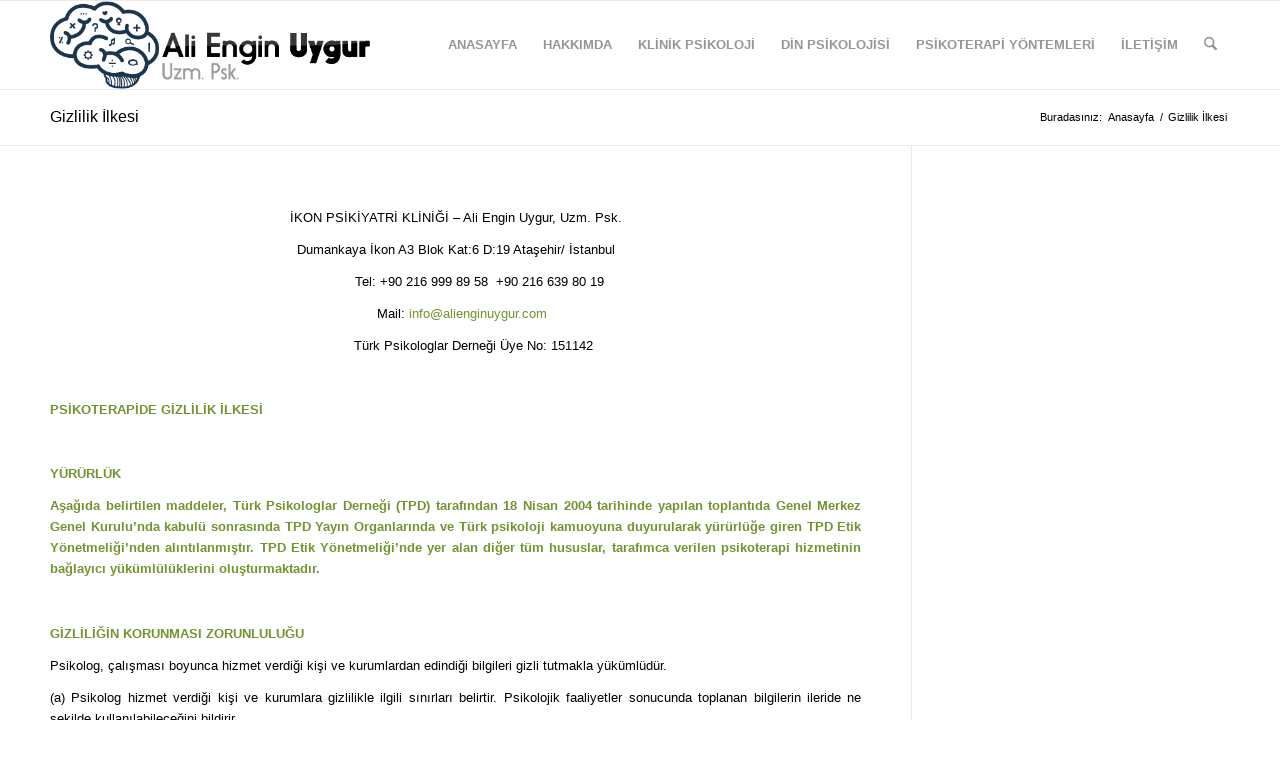

--- FILE ---
content_type: text/html; charset=UTF-8
request_url: https://www.alienginuygur.com/gizlilik-ilkesi/
body_size: 14560
content:
<!DOCTYPE html>
<html lang="tr" class="html_stretched responsive av-preloader-disabled  html_header_top html_logo_left html_main_nav_header html_menu_right html_slim html_header_sticky html_header_shrinking html_mobile_menu_phone html_header_searchicon html_content_align_center html_header_unstick_top_disabled html_header_stretch_disabled html_av-overlay-side html_av-overlay-side-classic html_av-submenu-noclone html_entry_id_1783 av-cookies-no-cookie-consent av-no-preview av-default-lightbox html_text_menu_active av-mobile-menu-switch-default">
<head>
<meta charset="UTF-8" />
<meta name="robots" content="index, follow" />


<!-- mobile setting -->
<meta name="viewport" content="width=device-width, initial-scale=1">

<!-- Scripts/CSS and wp_head hook -->
<title>Gizlilik İlkesi &#8211; Dr. Ali Engin Uygur</title>
<meta name='robots' content='max-image-preview:large' />
	<style>img:is([sizes="auto" i], [sizes^="auto," i]) { contain-intrinsic-size: 3000px 1500px }</style>
	<link rel="alternate" type="application/rss+xml" title="Dr. Ali Engin Uygur &raquo; akışı" href="https://www.alienginuygur.com/feed/" />
<link rel="alternate" type="application/rss+xml" title="Dr. Ali Engin Uygur &raquo; yorum akışı" href="https://www.alienginuygur.com/comments/feed/" />
<script type="text/javascript">
/* <![CDATA[ */
window._wpemojiSettings = {"baseUrl":"https:\/\/s.w.org\/images\/core\/emoji\/16.0.1\/72x72\/","ext":".png","svgUrl":"https:\/\/s.w.org\/images\/core\/emoji\/16.0.1\/svg\/","svgExt":".svg","source":{"concatemoji":"https:\/\/www.alienginuygur.com\/wp-includes\/js\/wp-emoji-release.min.js?ver=6.8.3"}};
/*! This file is auto-generated */
!function(s,n){var o,i,e;function c(e){try{var t={supportTests:e,timestamp:(new Date).valueOf()};sessionStorage.setItem(o,JSON.stringify(t))}catch(e){}}function p(e,t,n){e.clearRect(0,0,e.canvas.width,e.canvas.height),e.fillText(t,0,0);var t=new Uint32Array(e.getImageData(0,0,e.canvas.width,e.canvas.height).data),a=(e.clearRect(0,0,e.canvas.width,e.canvas.height),e.fillText(n,0,0),new Uint32Array(e.getImageData(0,0,e.canvas.width,e.canvas.height).data));return t.every(function(e,t){return e===a[t]})}function u(e,t){e.clearRect(0,0,e.canvas.width,e.canvas.height),e.fillText(t,0,0);for(var n=e.getImageData(16,16,1,1),a=0;a<n.data.length;a++)if(0!==n.data[a])return!1;return!0}function f(e,t,n,a){switch(t){case"flag":return n(e,"\ud83c\udff3\ufe0f\u200d\u26a7\ufe0f","\ud83c\udff3\ufe0f\u200b\u26a7\ufe0f")?!1:!n(e,"\ud83c\udde8\ud83c\uddf6","\ud83c\udde8\u200b\ud83c\uddf6")&&!n(e,"\ud83c\udff4\udb40\udc67\udb40\udc62\udb40\udc65\udb40\udc6e\udb40\udc67\udb40\udc7f","\ud83c\udff4\u200b\udb40\udc67\u200b\udb40\udc62\u200b\udb40\udc65\u200b\udb40\udc6e\u200b\udb40\udc67\u200b\udb40\udc7f");case"emoji":return!a(e,"\ud83e\udedf")}return!1}function g(e,t,n,a){var r="undefined"!=typeof WorkerGlobalScope&&self instanceof WorkerGlobalScope?new OffscreenCanvas(300,150):s.createElement("canvas"),o=r.getContext("2d",{willReadFrequently:!0}),i=(o.textBaseline="top",o.font="600 32px Arial",{});return e.forEach(function(e){i[e]=t(o,e,n,a)}),i}function t(e){var t=s.createElement("script");t.src=e,t.defer=!0,s.head.appendChild(t)}"undefined"!=typeof Promise&&(o="wpEmojiSettingsSupports",i=["flag","emoji"],n.supports={everything:!0,everythingExceptFlag:!0},e=new Promise(function(e){s.addEventListener("DOMContentLoaded",e,{once:!0})}),new Promise(function(t){var n=function(){try{var e=JSON.parse(sessionStorage.getItem(o));if("object"==typeof e&&"number"==typeof e.timestamp&&(new Date).valueOf()<e.timestamp+604800&&"object"==typeof e.supportTests)return e.supportTests}catch(e){}return null}();if(!n){if("undefined"!=typeof Worker&&"undefined"!=typeof OffscreenCanvas&&"undefined"!=typeof URL&&URL.createObjectURL&&"undefined"!=typeof Blob)try{var e="postMessage("+g.toString()+"("+[JSON.stringify(i),f.toString(),p.toString(),u.toString()].join(",")+"));",a=new Blob([e],{type:"text/javascript"}),r=new Worker(URL.createObjectURL(a),{name:"wpTestEmojiSupports"});return void(r.onmessage=function(e){c(n=e.data),r.terminate(),t(n)})}catch(e){}c(n=g(i,f,p,u))}t(n)}).then(function(e){for(var t in e)n.supports[t]=e[t],n.supports.everything=n.supports.everything&&n.supports[t],"flag"!==t&&(n.supports.everythingExceptFlag=n.supports.everythingExceptFlag&&n.supports[t]);n.supports.everythingExceptFlag=n.supports.everythingExceptFlag&&!n.supports.flag,n.DOMReady=!1,n.readyCallback=function(){n.DOMReady=!0}}).then(function(){return e}).then(function(){var e;n.supports.everything||(n.readyCallback(),(e=n.source||{}).concatemoji?t(e.concatemoji):e.wpemoji&&e.twemoji&&(t(e.twemoji),t(e.wpemoji)))}))}((window,document),window._wpemojiSettings);
/* ]]> */
</script>
<link rel='stylesheet' id='avia-grid-css' href='https://www.alienginuygur.com/wp-content/themes/enfold/css/grid.min.css?ver=7.1.2' type='text/css' media='all' />
<link rel='stylesheet' id='avia-base-css' href='https://www.alienginuygur.com/wp-content/themes/enfold/css/base.min.css?ver=7.1.2' type='text/css' media='all' />
<link rel='stylesheet' id='avia-layout-css' href='https://www.alienginuygur.com/wp-content/themes/enfold/css/layout.min.css?ver=7.1.2' type='text/css' media='all' />
<link rel='stylesheet' id='avia-module-blog-css' href='https://www.alienginuygur.com/wp-content/themes/enfold/config-templatebuilder/avia-shortcodes/blog/blog.min.css?ver=7.1.2' type='text/css' media='all' />
<link rel='stylesheet' id='avia-module-postslider-css' href='https://www.alienginuygur.com/wp-content/themes/enfold/config-templatebuilder/avia-shortcodes/postslider/postslider.min.css?ver=7.1.2' type='text/css' media='all' />
<link rel='stylesheet' id='avia-module-button-css' href='https://www.alienginuygur.com/wp-content/themes/enfold/config-templatebuilder/avia-shortcodes/buttons/buttons.min.css?ver=7.1.2' type='text/css' media='all' />
<link rel='stylesheet' id='avia-module-comments-css' href='https://www.alienginuygur.com/wp-content/themes/enfold/config-templatebuilder/avia-shortcodes/comments/comments.min.css?ver=7.1.2' type='text/css' media='all' />
<link rel='stylesheet' id='avia-module-slideshow-css' href='https://www.alienginuygur.com/wp-content/themes/enfold/config-templatebuilder/avia-shortcodes/slideshow/slideshow.min.css?ver=7.1.2' type='text/css' media='all' />
<link rel='stylesheet' id='avia-module-gallery-css' href='https://www.alienginuygur.com/wp-content/themes/enfold/config-templatebuilder/avia-shortcodes/gallery/gallery.min.css?ver=7.1.2' type='text/css' media='all' />
<link rel='stylesheet' id='avia-module-gridrow-css' href='https://www.alienginuygur.com/wp-content/themes/enfold/config-templatebuilder/avia-shortcodes/grid_row/grid_row.min.css?ver=7.1.2' type='text/css' media='all' />
<link rel='stylesheet' id='avia-module-social-css' href='https://www.alienginuygur.com/wp-content/themes/enfold/config-templatebuilder/avia-shortcodes/social_share/social_share.min.css?ver=7.1.2' type='text/css' media='all' />
<link rel='stylesheet' id='avia-module-tabs-css' href='https://www.alienginuygur.com/wp-content/themes/enfold/config-templatebuilder/avia-shortcodes/tabs/tabs.min.css?ver=7.1.2' type='text/css' media='all' />
<link rel='stylesheet' id='avia-module-video-css' href='https://www.alienginuygur.com/wp-content/themes/enfold/config-templatebuilder/avia-shortcodes/video/video.min.css?ver=7.1.2' type='text/css' media='all' />
<style id='wp-emoji-styles-inline-css' type='text/css'>

	img.wp-smiley, img.emoji {
		display: inline !important;
		border: none !important;
		box-shadow: none !important;
		height: 1em !important;
		width: 1em !important;
		margin: 0 0.07em !important;
		vertical-align: -0.1em !important;
		background: none !important;
		padding: 0 !important;
	}
</style>
<link rel='stylesheet' id='wp-block-library-css' href='https://www.alienginuygur.com/wp-includes/css/dist/block-library/style.min.css?ver=6.8.3' type='text/css' media='all' />
<style id='global-styles-inline-css' type='text/css'>
:root{--wp--preset--aspect-ratio--square: 1;--wp--preset--aspect-ratio--4-3: 4/3;--wp--preset--aspect-ratio--3-4: 3/4;--wp--preset--aspect-ratio--3-2: 3/2;--wp--preset--aspect-ratio--2-3: 2/3;--wp--preset--aspect-ratio--16-9: 16/9;--wp--preset--aspect-ratio--9-16: 9/16;--wp--preset--color--black: #000000;--wp--preset--color--cyan-bluish-gray: #abb8c3;--wp--preset--color--white: #ffffff;--wp--preset--color--pale-pink: #f78da7;--wp--preset--color--vivid-red: #cf2e2e;--wp--preset--color--luminous-vivid-orange: #ff6900;--wp--preset--color--luminous-vivid-amber: #fcb900;--wp--preset--color--light-green-cyan: #7bdcb5;--wp--preset--color--vivid-green-cyan: #00d084;--wp--preset--color--pale-cyan-blue: #8ed1fc;--wp--preset--color--vivid-cyan-blue: #0693e3;--wp--preset--color--vivid-purple: #9b51e0;--wp--preset--color--metallic-red: #b02b2c;--wp--preset--color--maximum-yellow-red: #edae44;--wp--preset--color--yellow-sun: #eeee22;--wp--preset--color--palm-leaf: #83a846;--wp--preset--color--aero: #7bb0e7;--wp--preset--color--old-lavender: #745f7e;--wp--preset--color--steel-teal: #5f8789;--wp--preset--color--raspberry-pink: #d65799;--wp--preset--color--medium-turquoise: #4ecac2;--wp--preset--gradient--vivid-cyan-blue-to-vivid-purple: linear-gradient(135deg,rgba(6,147,227,1) 0%,rgb(155,81,224) 100%);--wp--preset--gradient--light-green-cyan-to-vivid-green-cyan: linear-gradient(135deg,rgb(122,220,180) 0%,rgb(0,208,130) 100%);--wp--preset--gradient--luminous-vivid-amber-to-luminous-vivid-orange: linear-gradient(135deg,rgba(252,185,0,1) 0%,rgba(255,105,0,1) 100%);--wp--preset--gradient--luminous-vivid-orange-to-vivid-red: linear-gradient(135deg,rgba(255,105,0,1) 0%,rgb(207,46,46) 100%);--wp--preset--gradient--very-light-gray-to-cyan-bluish-gray: linear-gradient(135deg,rgb(238,238,238) 0%,rgb(169,184,195) 100%);--wp--preset--gradient--cool-to-warm-spectrum: linear-gradient(135deg,rgb(74,234,220) 0%,rgb(151,120,209) 20%,rgb(207,42,186) 40%,rgb(238,44,130) 60%,rgb(251,105,98) 80%,rgb(254,248,76) 100%);--wp--preset--gradient--blush-light-purple: linear-gradient(135deg,rgb(255,206,236) 0%,rgb(152,150,240) 100%);--wp--preset--gradient--blush-bordeaux: linear-gradient(135deg,rgb(254,205,165) 0%,rgb(254,45,45) 50%,rgb(107,0,62) 100%);--wp--preset--gradient--luminous-dusk: linear-gradient(135deg,rgb(255,203,112) 0%,rgb(199,81,192) 50%,rgb(65,88,208) 100%);--wp--preset--gradient--pale-ocean: linear-gradient(135deg,rgb(255,245,203) 0%,rgb(182,227,212) 50%,rgb(51,167,181) 100%);--wp--preset--gradient--electric-grass: linear-gradient(135deg,rgb(202,248,128) 0%,rgb(113,206,126) 100%);--wp--preset--gradient--midnight: linear-gradient(135deg,rgb(2,3,129) 0%,rgb(40,116,252) 100%);--wp--preset--font-size--small: 1rem;--wp--preset--font-size--medium: 1.125rem;--wp--preset--font-size--large: 1.75rem;--wp--preset--font-size--x-large: clamp(1.75rem, 3vw, 2.25rem);--wp--preset--spacing--20: 0.44rem;--wp--preset--spacing--30: 0.67rem;--wp--preset--spacing--40: 1rem;--wp--preset--spacing--50: 1.5rem;--wp--preset--spacing--60: 2.25rem;--wp--preset--spacing--70: 3.38rem;--wp--preset--spacing--80: 5.06rem;--wp--preset--shadow--natural: 6px 6px 9px rgba(0, 0, 0, 0.2);--wp--preset--shadow--deep: 12px 12px 50px rgba(0, 0, 0, 0.4);--wp--preset--shadow--sharp: 6px 6px 0px rgba(0, 0, 0, 0.2);--wp--preset--shadow--outlined: 6px 6px 0px -3px rgba(255, 255, 255, 1), 6px 6px rgba(0, 0, 0, 1);--wp--preset--shadow--crisp: 6px 6px 0px rgba(0, 0, 0, 1);}:root { --wp--style--global--content-size: 800px;--wp--style--global--wide-size: 1130px; }:where(body) { margin: 0; }.wp-site-blocks > .alignleft { float: left; margin-right: 2em; }.wp-site-blocks > .alignright { float: right; margin-left: 2em; }.wp-site-blocks > .aligncenter { justify-content: center; margin-left: auto; margin-right: auto; }:where(.is-layout-flex){gap: 0.5em;}:where(.is-layout-grid){gap: 0.5em;}.is-layout-flow > .alignleft{float: left;margin-inline-start: 0;margin-inline-end: 2em;}.is-layout-flow > .alignright{float: right;margin-inline-start: 2em;margin-inline-end: 0;}.is-layout-flow > .aligncenter{margin-left: auto !important;margin-right: auto !important;}.is-layout-constrained > .alignleft{float: left;margin-inline-start: 0;margin-inline-end: 2em;}.is-layout-constrained > .alignright{float: right;margin-inline-start: 2em;margin-inline-end: 0;}.is-layout-constrained > .aligncenter{margin-left: auto !important;margin-right: auto !important;}.is-layout-constrained > :where(:not(.alignleft):not(.alignright):not(.alignfull)){max-width: var(--wp--style--global--content-size);margin-left: auto !important;margin-right: auto !important;}.is-layout-constrained > .alignwide{max-width: var(--wp--style--global--wide-size);}body .is-layout-flex{display: flex;}.is-layout-flex{flex-wrap: wrap;align-items: center;}.is-layout-flex > :is(*, div){margin: 0;}body .is-layout-grid{display: grid;}.is-layout-grid > :is(*, div){margin: 0;}body{padding-top: 0px;padding-right: 0px;padding-bottom: 0px;padding-left: 0px;}a:where(:not(.wp-element-button)){text-decoration: underline;}:root :where(.wp-element-button, .wp-block-button__link){background-color: #32373c;border-width: 0;color: #fff;font-family: inherit;font-size: inherit;line-height: inherit;padding: calc(0.667em + 2px) calc(1.333em + 2px);text-decoration: none;}.has-black-color{color: var(--wp--preset--color--black) !important;}.has-cyan-bluish-gray-color{color: var(--wp--preset--color--cyan-bluish-gray) !important;}.has-white-color{color: var(--wp--preset--color--white) !important;}.has-pale-pink-color{color: var(--wp--preset--color--pale-pink) !important;}.has-vivid-red-color{color: var(--wp--preset--color--vivid-red) !important;}.has-luminous-vivid-orange-color{color: var(--wp--preset--color--luminous-vivid-orange) !important;}.has-luminous-vivid-amber-color{color: var(--wp--preset--color--luminous-vivid-amber) !important;}.has-light-green-cyan-color{color: var(--wp--preset--color--light-green-cyan) !important;}.has-vivid-green-cyan-color{color: var(--wp--preset--color--vivid-green-cyan) !important;}.has-pale-cyan-blue-color{color: var(--wp--preset--color--pale-cyan-blue) !important;}.has-vivid-cyan-blue-color{color: var(--wp--preset--color--vivid-cyan-blue) !important;}.has-vivid-purple-color{color: var(--wp--preset--color--vivid-purple) !important;}.has-metallic-red-color{color: var(--wp--preset--color--metallic-red) !important;}.has-maximum-yellow-red-color{color: var(--wp--preset--color--maximum-yellow-red) !important;}.has-yellow-sun-color{color: var(--wp--preset--color--yellow-sun) !important;}.has-palm-leaf-color{color: var(--wp--preset--color--palm-leaf) !important;}.has-aero-color{color: var(--wp--preset--color--aero) !important;}.has-old-lavender-color{color: var(--wp--preset--color--old-lavender) !important;}.has-steel-teal-color{color: var(--wp--preset--color--steel-teal) !important;}.has-raspberry-pink-color{color: var(--wp--preset--color--raspberry-pink) !important;}.has-medium-turquoise-color{color: var(--wp--preset--color--medium-turquoise) !important;}.has-black-background-color{background-color: var(--wp--preset--color--black) !important;}.has-cyan-bluish-gray-background-color{background-color: var(--wp--preset--color--cyan-bluish-gray) !important;}.has-white-background-color{background-color: var(--wp--preset--color--white) !important;}.has-pale-pink-background-color{background-color: var(--wp--preset--color--pale-pink) !important;}.has-vivid-red-background-color{background-color: var(--wp--preset--color--vivid-red) !important;}.has-luminous-vivid-orange-background-color{background-color: var(--wp--preset--color--luminous-vivid-orange) !important;}.has-luminous-vivid-amber-background-color{background-color: var(--wp--preset--color--luminous-vivid-amber) !important;}.has-light-green-cyan-background-color{background-color: var(--wp--preset--color--light-green-cyan) !important;}.has-vivid-green-cyan-background-color{background-color: var(--wp--preset--color--vivid-green-cyan) !important;}.has-pale-cyan-blue-background-color{background-color: var(--wp--preset--color--pale-cyan-blue) !important;}.has-vivid-cyan-blue-background-color{background-color: var(--wp--preset--color--vivid-cyan-blue) !important;}.has-vivid-purple-background-color{background-color: var(--wp--preset--color--vivid-purple) !important;}.has-metallic-red-background-color{background-color: var(--wp--preset--color--metallic-red) !important;}.has-maximum-yellow-red-background-color{background-color: var(--wp--preset--color--maximum-yellow-red) !important;}.has-yellow-sun-background-color{background-color: var(--wp--preset--color--yellow-sun) !important;}.has-palm-leaf-background-color{background-color: var(--wp--preset--color--palm-leaf) !important;}.has-aero-background-color{background-color: var(--wp--preset--color--aero) !important;}.has-old-lavender-background-color{background-color: var(--wp--preset--color--old-lavender) !important;}.has-steel-teal-background-color{background-color: var(--wp--preset--color--steel-teal) !important;}.has-raspberry-pink-background-color{background-color: var(--wp--preset--color--raspberry-pink) !important;}.has-medium-turquoise-background-color{background-color: var(--wp--preset--color--medium-turquoise) !important;}.has-black-border-color{border-color: var(--wp--preset--color--black) !important;}.has-cyan-bluish-gray-border-color{border-color: var(--wp--preset--color--cyan-bluish-gray) !important;}.has-white-border-color{border-color: var(--wp--preset--color--white) !important;}.has-pale-pink-border-color{border-color: var(--wp--preset--color--pale-pink) !important;}.has-vivid-red-border-color{border-color: var(--wp--preset--color--vivid-red) !important;}.has-luminous-vivid-orange-border-color{border-color: var(--wp--preset--color--luminous-vivid-orange) !important;}.has-luminous-vivid-amber-border-color{border-color: var(--wp--preset--color--luminous-vivid-amber) !important;}.has-light-green-cyan-border-color{border-color: var(--wp--preset--color--light-green-cyan) !important;}.has-vivid-green-cyan-border-color{border-color: var(--wp--preset--color--vivid-green-cyan) !important;}.has-pale-cyan-blue-border-color{border-color: var(--wp--preset--color--pale-cyan-blue) !important;}.has-vivid-cyan-blue-border-color{border-color: var(--wp--preset--color--vivid-cyan-blue) !important;}.has-vivid-purple-border-color{border-color: var(--wp--preset--color--vivid-purple) !important;}.has-metallic-red-border-color{border-color: var(--wp--preset--color--metallic-red) !important;}.has-maximum-yellow-red-border-color{border-color: var(--wp--preset--color--maximum-yellow-red) !important;}.has-yellow-sun-border-color{border-color: var(--wp--preset--color--yellow-sun) !important;}.has-palm-leaf-border-color{border-color: var(--wp--preset--color--palm-leaf) !important;}.has-aero-border-color{border-color: var(--wp--preset--color--aero) !important;}.has-old-lavender-border-color{border-color: var(--wp--preset--color--old-lavender) !important;}.has-steel-teal-border-color{border-color: var(--wp--preset--color--steel-teal) !important;}.has-raspberry-pink-border-color{border-color: var(--wp--preset--color--raspberry-pink) !important;}.has-medium-turquoise-border-color{border-color: var(--wp--preset--color--medium-turquoise) !important;}.has-vivid-cyan-blue-to-vivid-purple-gradient-background{background: var(--wp--preset--gradient--vivid-cyan-blue-to-vivid-purple) !important;}.has-light-green-cyan-to-vivid-green-cyan-gradient-background{background: var(--wp--preset--gradient--light-green-cyan-to-vivid-green-cyan) !important;}.has-luminous-vivid-amber-to-luminous-vivid-orange-gradient-background{background: var(--wp--preset--gradient--luminous-vivid-amber-to-luminous-vivid-orange) !important;}.has-luminous-vivid-orange-to-vivid-red-gradient-background{background: var(--wp--preset--gradient--luminous-vivid-orange-to-vivid-red) !important;}.has-very-light-gray-to-cyan-bluish-gray-gradient-background{background: var(--wp--preset--gradient--very-light-gray-to-cyan-bluish-gray) !important;}.has-cool-to-warm-spectrum-gradient-background{background: var(--wp--preset--gradient--cool-to-warm-spectrum) !important;}.has-blush-light-purple-gradient-background{background: var(--wp--preset--gradient--blush-light-purple) !important;}.has-blush-bordeaux-gradient-background{background: var(--wp--preset--gradient--blush-bordeaux) !important;}.has-luminous-dusk-gradient-background{background: var(--wp--preset--gradient--luminous-dusk) !important;}.has-pale-ocean-gradient-background{background: var(--wp--preset--gradient--pale-ocean) !important;}.has-electric-grass-gradient-background{background: var(--wp--preset--gradient--electric-grass) !important;}.has-midnight-gradient-background{background: var(--wp--preset--gradient--midnight) !important;}.has-small-font-size{font-size: var(--wp--preset--font-size--small) !important;}.has-medium-font-size{font-size: var(--wp--preset--font-size--medium) !important;}.has-large-font-size{font-size: var(--wp--preset--font-size--large) !important;}.has-x-large-font-size{font-size: var(--wp--preset--font-size--x-large) !important;}
:where(.wp-block-post-template.is-layout-flex){gap: 1.25em;}:where(.wp-block-post-template.is-layout-grid){gap: 1.25em;}
:where(.wp-block-columns.is-layout-flex){gap: 2em;}:where(.wp-block-columns.is-layout-grid){gap: 2em;}
:root :where(.wp-block-pullquote){font-size: 1.5em;line-height: 1.6;}
</style>
<link rel='stylesheet' id='avia-scs-css' href='https://www.alienginuygur.com/wp-content/themes/enfold/css/shortcodes.min.css?ver=7.1.2' type='text/css' media='all' />
<link rel='stylesheet' id='avia-fold-unfold-css' href='https://www.alienginuygur.com/wp-content/themes/enfold/css/avia-snippet-fold-unfold.min.css?ver=7.1.2' type='text/css' media='all' />
<link rel='stylesheet' id='avia-popup-css-css' href='https://www.alienginuygur.com/wp-content/themes/enfold/js/aviapopup/magnific-popup.min.css?ver=7.1.2' type='text/css' media='screen' />
<link rel='stylesheet' id='avia-lightbox-css' href='https://www.alienginuygur.com/wp-content/themes/enfold/css/avia-snippet-lightbox.min.css?ver=7.1.2' type='text/css' media='screen' />
<link rel='stylesheet' id='avia-dynamic-css' href='https://www.alienginuygur.com/wp-content/uploads/dynamic_avia/enfold.css?ver=68dc45b8c9d72' type='text/css' media='all' />
<link rel='stylesheet' id='avia-custom-css' href='https://www.alienginuygur.com/wp-content/themes/enfold/css/custom.css?ver=7.1.2' type='text/css' media='all' />
<script type="text/javascript" src="https://www.alienginuygur.com/wp-includes/js/jquery/jquery.min.js?ver=3.7.1" id="jquery-core-js"></script>
<script type="text/javascript" src="https://www.alienginuygur.com/wp-includes/js/jquery/jquery-migrate.min.js?ver=3.4.1" id="jquery-migrate-js"></script>
<script type="text/javascript" src="https://www.alienginuygur.com/wp-content/themes/enfold/js/avia-js.min.js?ver=7.1.2" id="avia-js-js"></script>
<script type="text/javascript" src="https://www.alienginuygur.com/wp-content/themes/enfold/js/avia-compat.min.js?ver=7.1.2" id="avia-compat-js"></script>
<link rel="https://api.w.org/" href="https://www.alienginuygur.com/wp-json/" /><link rel="alternate" title="JSON" type="application/json" href="https://www.alienginuygur.com/wp-json/wp/v2/pages/1783" /><link rel="EditURI" type="application/rsd+xml" title="RSD" href="https://www.alienginuygur.com/xmlrpc.php?rsd" />
<meta name="generator" content="WordPress 6.8.3" />
<link rel="canonical" href="https://www.alienginuygur.com/gizlilik-ilkesi/" />
<link rel='shortlink' href='https://www.alienginuygur.com/?p=1783' />
<link rel="alternate" title="oEmbed (JSON)" type="application/json+oembed" href="https://www.alienginuygur.com/wp-json/oembed/1.0/embed?url=https%3A%2F%2Fwww.alienginuygur.com%2Fgizlilik-ilkesi%2F" />
<link rel="alternate" title="oEmbed (XML)" type="text/xml+oembed" href="https://www.alienginuygur.com/wp-json/oembed/1.0/embed?url=https%3A%2F%2Fwww.alienginuygur.com%2Fgizlilik-ilkesi%2F&#038;format=xml" />


<!--[if lt IE 9]><script src="https://www.alienginuygur.com/wp-content/themes/enfold/js/html5shiv.js"></script><![endif]--><link rel="profile" href="https://gmpg.org/xfn/11" />
<link rel="alternate" type="application/rss+xml" title="Dr. Ali Engin Uygur RSS2 Feed" href="https://www.alienginuygur.com/feed/" />
<link rel="pingback" href="https://www.alienginuygur.com/xmlrpc.php" />
<link rel="icon" href="https://www.alienginuygur.com/wp-content/uploads/2016/08/cropped-Ali-Engin-Uygur-ikon-t2-32x32.jpg" sizes="32x32" />
<link rel="icon" href="https://www.alienginuygur.com/wp-content/uploads/2016/08/cropped-Ali-Engin-Uygur-ikon-t2-192x192.jpg" sizes="192x192" />
<link rel="apple-touch-icon" href="https://www.alienginuygur.com/wp-content/uploads/2016/08/cropped-Ali-Engin-Uygur-ikon-t2-180x180.jpg" />
<meta name="msapplication-TileImage" content="https://www.alienginuygur.com/wp-content/uploads/2016/08/cropped-Ali-Engin-Uygur-ikon-t2-270x270.jpg" />
<style type="text/css">
		@font-face {font-family: 'entypo-fontello-enfold'; font-weight: normal; font-style: normal; font-display: auto;
		src: url('https://www.alienginuygur.com/wp-content/themes/enfold/config-templatebuilder/avia-template-builder/assets/fonts/entypo-fontello-enfold/entypo-fontello-enfold.woff2') format('woff2'),
		url('https://www.alienginuygur.com/wp-content/themes/enfold/config-templatebuilder/avia-template-builder/assets/fonts/entypo-fontello-enfold/entypo-fontello-enfold.woff') format('woff'),
		url('https://www.alienginuygur.com/wp-content/themes/enfold/config-templatebuilder/avia-template-builder/assets/fonts/entypo-fontello-enfold/entypo-fontello-enfold.ttf') format('truetype'),
		url('https://www.alienginuygur.com/wp-content/themes/enfold/config-templatebuilder/avia-template-builder/assets/fonts/entypo-fontello-enfold/entypo-fontello-enfold.svg#entypo-fontello-enfold') format('svg'),
		url('https://www.alienginuygur.com/wp-content/themes/enfold/config-templatebuilder/avia-template-builder/assets/fonts/entypo-fontello-enfold/entypo-fontello-enfold.eot'),
		url('https://www.alienginuygur.com/wp-content/themes/enfold/config-templatebuilder/avia-template-builder/assets/fonts/entypo-fontello-enfold/entypo-fontello-enfold.eot?#iefix') format('embedded-opentype');
		}

		#top .avia-font-entypo-fontello-enfold, body .avia-font-entypo-fontello-enfold, html body [data-av_iconfont='entypo-fontello-enfold']:before{ font-family: 'entypo-fontello-enfold'; }
		
		@font-face {font-family: 'entypo-fontello'; font-weight: normal; font-style: normal; font-display: auto;
		src: url('https://www.alienginuygur.com/wp-content/themes/enfold/config-templatebuilder/avia-template-builder/assets/fonts/entypo-fontello/entypo-fontello.woff2') format('woff2'),
		url('https://www.alienginuygur.com/wp-content/themes/enfold/config-templatebuilder/avia-template-builder/assets/fonts/entypo-fontello/entypo-fontello.woff') format('woff'),
		url('https://www.alienginuygur.com/wp-content/themes/enfold/config-templatebuilder/avia-template-builder/assets/fonts/entypo-fontello/entypo-fontello.ttf') format('truetype'),
		url('https://www.alienginuygur.com/wp-content/themes/enfold/config-templatebuilder/avia-template-builder/assets/fonts/entypo-fontello/entypo-fontello.svg#entypo-fontello') format('svg'),
		url('https://www.alienginuygur.com/wp-content/themes/enfold/config-templatebuilder/avia-template-builder/assets/fonts/entypo-fontello/entypo-fontello.eot'),
		url('https://www.alienginuygur.com/wp-content/themes/enfold/config-templatebuilder/avia-template-builder/assets/fonts/entypo-fontello/entypo-fontello.eot?#iefix') format('embedded-opentype');
		}

		#top .avia-font-entypo-fontello, body .avia-font-entypo-fontello, html body [data-av_iconfont='entypo-fontello']:before{ font-family: 'entypo-fontello'; }
		</style>

<!--
Debugging Info for Theme support: 

Theme: Enfold
Version: 7.1.2
Installed: enfold
AviaFramework Version: 5.6
AviaBuilder Version: 6.0
aviaElementManager Version: 1.0.1
ML:128-PU:24-PLA:1
WP:6.8.3
Compress: CSS:load minified only - JS:load minified only
Updates: disabled
PLAu:1
-->
</head>

<body id="top" class="wp-singular page-template-default page page-id-1783 wp-theme-enfold stretched rtl_columns av-curtain-numeric post-type-page avia-responsive-images-support" itemscope="itemscope" itemtype="https://schema.org/WebPage" >

	
	<div id='wrap_all'>

	
<header id='header' class='all_colors header_color light_bg_color  av_header_top av_logo_left av_main_nav_header av_menu_right av_slim av_header_sticky av_header_shrinking av_header_stretch_disabled av_mobile_menu_phone av_header_searchicon av_header_unstick_top_disabled av_bottom_nav_disabled  av_header_border_disabled' aria-label="Header" data-av_shrink_factor='50' role="banner" itemscope="itemscope" itemtype="https://schema.org/WPHeader" >

		<div  id='header_main' class='container_wrap container_wrap_logo'>

        <div class='container av-logo-container'><div class='inner-container'><span class='logo avia-standard-logo'><a href='https://www.alienginuygur.com/' class='' aria-label='3png' title='3png'><img src="https://www.alienginuygur.com/wp-content/uploads/2016/06/3png.png" srcset="https://www.alienginuygur.com/wp-content/uploads/2016/06/3png.png 513w, https://www.alienginuygur.com/wp-content/uploads/2016/06/3png-300x82.png 300w" sizes="(max-width: 513px) 100vw, 513px" height="100" width="300" alt='Dr. Ali Engin Uygur' title='3png' /></a></span><nav class='main_menu' data-selectname='Sayfa seçiniz'  role="navigation" itemscope="itemscope" itemtype="https://schema.org/SiteNavigationElement" ><div class="avia-menu av-main-nav-wrap"><ul role="menu" class="menu av-main-nav" id="avia-menu"><li role="menuitem" id="menu-item-885" class="menu-item menu-item-type-custom menu-item-object-custom menu-item-top-level menu-item-top-level-1"><a href="http://alienginuygur.com/" itemprop="url" tabindex="0"><span class="avia-bullet"></span><span class="avia-menu-text">ANASAYFA</span><span class="avia-menu-fx"><span class="avia-arrow-wrap"><span class="avia-arrow"></span></span></span></a></li>
<li role="menuitem" id="menu-item-1334" class="menu-item menu-item-type-post_type menu-item-object-page menu-item-top-level menu-item-top-level-2"><a href="https://www.alienginuygur.com/hakkimda/" itemprop="url" tabindex="0"><span class="avia-bullet"></span><span class="avia-menu-text">HAKKIMDA</span><span class="avia-menu-fx"><span class="avia-arrow-wrap"><span class="avia-arrow"></span></span></span></a></li>
<li role="menuitem" id="menu-item-2076" class="menu-item menu-item-type-taxonomy menu-item-object-category menu-item-top-level menu-item-top-level-3"><a href="https://www.alienginuygur.com/kategori/klinik-psikoloji/" itemprop="url" tabindex="0"><span class="avia-bullet"></span><span class="avia-menu-text">KLİNİK PSİKOLOJİ</span><span class="avia-menu-fx"><span class="avia-arrow-wrap"><span class="avia-arrow"></span></span></span></a></li>
<li role="menuitem" id="menu-item-2100" class="menu-item menu-item-type-taxonomy menu-item-object-category menu-item-top-level menu-item-top-level-4"><a href="https://www.alienginuygur.com/kategori/din-psikolojisi/" itemprop="url" tabindex="0"><span class="avia-bullet"></span><span class="avia-menu-text">DİN PSİKOLOJİSİ</span><span class="avia-menu-fx"><span class="avia-arrow-wrap"><span class="avia-arrow"></span></span></span></a></li>
<li role="menuitem" id="menu-item-897" class="menu-item menu-item-type-custom menu-item-object-custom menu-item-has-children menu-item-top-level menu-item-top-level-5"><a href="#" itemprop="url" tabindex="0"><span class="avia-bullet"></span><span class="avia-menu-text">PSİKOTERAPİ YÖNTEMLERİ</span><span class="avia-menu-fx"><span class="avia-arrow-wrap"><span class="avia-arrow"></span></span></span></a>


<ul class="sub-menu">
	<li role="menuitem" id="menu-item-1119" class="menu-item menu-item-type-post_type menu-item-object-page"><a href="https://www.alienginuygur.com/bilissel-davranisci-terapi/" itemprop="url" tabindex="0"><span class="avia-bullet"></span><span class="avia-menu-text">Bilişsel Davranışçı Terapi</span></a></li>
	<li role="menuitem" id="menu-item-1122" class="menu-item menu-item-type-post_type menu-item-object-page"><a href="https://www.alienginuygur.com/metakognitif-terapi/" itemprop="url" tabindex="0"><span class="avia-bullet"></span><span class="avia-menu-text">Metakognitif Terapi</span></a></li>
</ul>
</li>
<li role="menuitem" id="menu-item-905" class="menu-item menu-item-type-post_type menu-item-object-page menu-item-top-level menu-item-top-level-6"><a href="https://www.alienginuygur.com/iletisim/" itemprop="url" tabindex="0"><span class="avia-bullet"></span><span class="avia-menu-text">İLETİŞİM</span><span class="avia-menu-fx"><span class="avia-arrow-wrap"><span class="avia-arrow"></span></span></span></a></li>
<li id="menu-item-search" class="noMobile menu-item menu-item-search-dropdown menu-item-avia-special" role="menuitem"><a class="avia-svg-icon avia-font-svg_entypo-fontello" aria-label="Ara" href="?s=" rel="nofollow" title="Click to open the search input field" data-avia-search-tooltip="
&lt;search&gt;
	&lt;form role=&quot;search&quot; action=&quot;https://www.alienginuygur.com/&quot; id=&quot;searchform&quot; method=&quot;get&quot; class=&quot;&quot;&gt;
		&lt;div&gt;
&lt;span class=&#039;av_searchform_search avia-svg-icon avia-font-svg_entypo-fontello&#039; data-av_svg_icon=&#039;search&#039; data-av_iconset=&#039;svg_entypo-fontello&#039;&gt;&lt;svg version=&quot;1.1&quot; xmlns=&quot;http://www.w3.org/2000/svg&quot; width=&quot;25&quot; height=&quot;32&quot; viewBox=&quot;0 0 25 32&quot; preserveAspectRatio=&quot;xMidYMid meet&quot; aria-labelledby=&#039;av-svg-title-1&#039; aria-describedby=&#039;av-svg-desc-1&#039; role=&quot;graphics-symbol&quot; aria-hidden=&quot;true&quot;&gt;
&lt;title id=&#039;av-svg-title-1&#039;&gt;Search&lt;/title&gt;
&lt;desc id=&#039;av-svg-desc-1&#039;&gt;Search&lt;/desc&gt;
&lt;path d=&quot;M24.704 24.704q0.96 1.088 0.192 1.984l-1.472 1.472q-1.152 1.024-2.176 0l-6.080-6.080q-2.368 1.344-4.992 1.344-4.096 0-7.136-3.040t-3.040-7.136 2.88-7.008 6.976-2.912 7.168 3.040 3.072 7.136q0 2.816-1.472 5.184zM3.008 13.248q0 2.816 2.176 4.992t4.992 2.176 4.832-2.016 2.016-4.896q0-2.816-2.176-4.96t-4.992-2.144-4.832 2.016-2.016 4.832z&quot;&gt;&lt;/path&gt;
&lt;/svg&gt;&lt;/span&gt;			&lt;input type=&quot;submit&quot; value=&quot;&quot; id=&quot;searchsubmit&quot; class=&quot;button&quot; title=&quot;Enter at least 3 characters to show search results in a dropdown or click to route to search result page to show all results&quot; /&gt;
			&lt;input type=&quot;search&quot; id=&quot;s&quot; name=&quot;s&quot; value=&quot;&quot; aria-label=&#039;Ara&#039; placeholder=&#039;Ara&#039; required /&gt;
		&lt;/div&gt;
	&lt;/form&gt;
&lt;/search&gt;
" data-av_svg_icon='search' data-av_iconset='svg_entypo-fontello'><svg version="1.1" xmlns="http://www.w3.org/2000/svg" width="25" height="32" viewBox="0 0 25 32" preserveAspectRatio="xMidYMid meet" aria-labelledby='av-svg-title-2' aria-describedby='av-svg-desc-2' role="graphics-symbol" aria-hidden="true">
<title id='av-svg-title-2'>Click to open the search input field</title>
<desc id='av-svg-desc-2'>Click to open the search input field</desc>
<path d="M24.704 24.704q0.96 1.088 0.192 1.984l-1.472 1.472q-1.152 1.024-2.176 0l-6.080-6.080q-2.368 1.344-4.992 1.344-4.096 0-7.136-3.040t-3.040-7.136 2.88-7.008 6.976-2.912 7.168 3.040 3.072 7.136q0 2.816-1.472 5.184zM3.008 13.248q0 2.816 2.176 4.992t4.992 2.176 4.832-2.016 2.016-4.896q0-2.816-2.176-4.96t-4.992-2.144-4.832 2.016-2.016 4.832z"></path>
</svg><span class="avia_hidden_link_text">Ara</span></a></li><li class="av-burger-menu-main menu-item-avia-special " role="menuitem">
	        			<a href="#" aria-label="Menu" aria-hidden="false">
							<span class="av-hamburger av-hamburger--spin av-js-hamburger">
								<span class="av-hamburger-box">
						          <span class="av-hamburger-inner"></span>
						          <strong>Menu</strong>
								</span>
							</span>
							<span class="avia_hidden_link_text">Menu</span>
						</a>
	        		   </li></ul></div></nav></div> </div> 
		<!-- end container_wrap-->
		</div>
<div class="header_bg"></div>
<!-- end header -->
</header>

	<div id='main' class='all_colors' data-scroll-offset='88'>

	<div class='stretch_full container_wrap alternate_color light_bg_color title_container'><div class='container'><h1 class='main-title entry-title '><a href='https://www.alienginuygur.com/gizlilik-ilkesi/' rel='bookmark' title='Kalıcı Link: Gizlilik İlkesi'  itemprop="headline" >Gizlilik İlkesi</a></h1><div class="breadcrumb breadcrumbs avia-breadcrumbs"><div class="breadcrumb-trail" ><span class="trail-before"><span class="breadcrumb-title">Buradasınız:</span></span> <span  itemscope="itemscope" itemtype="https://schema.org/BreadcrumbList" ><span  itemscope="itemscope" itemtype="https://schema.org/ListItem" itemprop="itemListElement" ><a itemprop="url" href="https://www.alienginuygur.com" title="Dr. Ali Engin Uygur" rel="home" class="trail-begin"><span itemprop="name">Anasayfa</span></a><span itemprop="position" class="hidden">1</span></span></span> <span class="sep">/</span> <span class="trail-end">Gizlilik İlkesi</span></div></div></div></div>
		<div class='container_wrap container_wrap_first main_color sidebar_right'>

			<div class='container'>

				<main class='template-page content  av-content-small alpha units av-main-page'  role="main" itemprop="mainContentOfPage" >

							<article class='post-entry post-entry-type-page post-entry-1783'  itemscope="itemscope" itemtype="https://schema.org/CreativeWork" >

			<div class="entry-content-wrapper clearfix">
                <header class="entry-content-header" aria-label="Page Content for: Gizlilik İlkesi"></header><div class="entry-content"  itemprop="text" ><p style="text-align: center;">İKON PSİKİYATRİ KLİNİĞİ &#8211; Ali Engin Uygur, Uzm. Psk.</p>
<p style="text-align: center;">Dumankaya İkon A3 Blok Kat:6 D:19 Ataşehir/ İstanbul</p>
<p style="text-align: center;">            Tel: +90 216 999 89 58  +90 216 639 80 19</p>
<p style="text-align: center;">   Mail: <a href="mailto:info@alienginuygur.com">info@alienginuygur.com</a></p>
<p style="text-align: center;">         Türk Psikologlar Derneği Üye No: 151142</p>
<p style="text-align: justify;"><strong> </strong></p>
<p style="text-align: justify;"><strong>PSİKOTERAPİDE GİZLİLİK İLKESİ</strong></p>
<p style="text-align: justify;"><strong> </strong></p>
<p style="text-align: justify;"><strong>YÜRÜRLÜK   </strong></p>
<p style="text-align: justify;"><strong>Aşağıda belirtilen maddeler, Türk Psikologlar Derneği (TPD) tarafından 18 Nisan 2004 tarihinde yapılan toplantıda Genel Merkez Genel Kurulu’nda kabulü sonrasında TPD Yayın Organlarında ve Türk psikoloji kamuoyuna duyurularak yürürlüğe giren TPD Etik Yönetmeliği’nden alıntılanmıştır. TPD Etik Yönetmeliği’nde yer alan diğer tüm hususlar, tarafımca verilen psikoterapi hizmetinin bağlayıcı yükümlülüklerini oluşturmaktadır. </strong></p>
<p style="text-align: justify;"><strong> </strong></p>
<p style="text-align: justify;"><strong>GİZLİLİĞİN KORUNMASI ZORUNLULUĞU  </strong></p>
<p style="text-align: justify;">Psikolog, çalışması boyunca hizmet verdiği kişi ve kurumlardan edindiği bilgileri gizli tutmakla yükümlüdür.</p>
<p style="text-align: justify;">(a) Psikolog hizmet verdiği kişi ve kurumlara gizlilikle ilgili sınırları belirtir. Psikolojik faaliyetler sonucunda toplanan bilgilerin ileride ne şekilde kullanılabileceğini bildirir.</p>
<p style="text-align: justify;">(b) Gizliliğin sınırları, koşulların uygun ya da olası olmadığı durumlar dışında mesleki ilişkinin başında açıklanır.</p>
<p style="text-align: justify;"><strong> </strong></p>
<p style="text-align: justify;"><strong>ELDE EDİLEN BİLGİLERİN GİZLİ TUTULMASI  </strong></p>
<p style="text-align: justify;">Kişi ve/veya kuruma ait her türlü bilgi, değerlendirme, görsel kayıt ya da yazılı metinler psikolog tarafından koruma altında tutulur.</p>
<p style="text-align: justify;">(a) Psikolog, hizmet verdiği kişilerin sesini ve/veya görüntüsünü kaydetmeden önce izin almakla yükümlüdür.</p>
<p style="text-align: justify;">(b) Psikolog, elde ettiği gizli tutulması gereken bilgileri, gerekirse; isim ve ayrıntıları saklı tutarak, sadece bilimsel ya da profesyonel amaçlar için profesyonel kişilerle paylaşır, hizmet verdiği kişilerle mesleki ilişki içinde elde ettiği özel bilgileri medyaya açıklamaz, kendisinden psikoterapi hizmeti alan kişilerin medyada teşhir edilmesine göz yummaz. Psikolog yazılı ve sözlü raporda, süpervizyon sırasında ve konsültasyonlarda sadece iletişimin amacına uygun ve gerekli bilgiyi vermekle yetinir.</p>
<p style="text-align: justify;">(c) Psikolog kişiye özgü özel bilgileri, o kişi ya da kurumun ya da velayet sahibinin iznini aldıktan sonra ilgili yetkililere verebilir.</p>
<p style="text-align: justify;">(d) Gizlilik ilkesi şu durumlarda göz ardı edilebilir:</p>
<p style="text-align: justify;">&#8211; Hizmet verilenin kendine, psikoloğa ve diğer insanlara yönelik bir zarar vermiş ve/veya verecek olma durumu söz konusu ise.</p>
<p style="text-align: justify;">&#8211; Hizmet alanın, 18 yaş altı çocuk veya ergen olduğu, cezai ehliyeti olmayan yaşlı veya özürlü olduğu her türlü kötüye kullanım durumlarında.</p>
<p style="text-align: justify;"><strong>ÖZEL BİLGİLERİN EĞİTİM vb. AMAÇLAR İÇİN KULLANIMI  </strong></p>
<p style="text-align: justify;">Psikolog yazılarında, derslerinde, verdiği eğitimlerde ve halka yönelik açıklamalarında danışanlarının, öğrencilerinin, araştırma katılımcılarının, kurumsal danışanlarının ve diğer hizmet verdiği kişilerin kimliklerini açığa çıkarabilecek bilgileri açıklamaz. Bu kural şu durumlarda işletilmeyebilir:</p>
<p style="text-align: justify;">(a) Koşulların gerektirdiği biçimde kişiyi ve kurumu tanıtıcı bilgiler yeterince “gizlenmiş” ise</p>
<p style="text-align: justify;">(b) Kişi ve kurum yazılı olarak izin vermişse</p>
<p style="text-align: justify;"><strong>SORUMLULUK  </strong></p>
<p style="text-align: justify;">Psikolog, hizmet sunduğu kişi ve/ya da kurumlara ve içinde yaşadığı topluma karşı mesleki ve bilimsel sorumluluklarının bilincindedir. Psikolog, mesleki uygulamalarının nitelik ve sonuçlarından sorumludur; aynı zamanda diğerleri tarafından bir bilim dalının temsilcisi olarak algılandığının da farkındadır.</p>
<p style="text-align: justify;"><strong>DOĞRU BİLGİLENDİRME SORUMLULUĞU  </strong></p>
<p style="text-align: justify;">Psikolog mesleki ilişkisini kurarken, hizmet verdiği kişi ya da kuruma çalışmanın koşulları, akışı, bitişi ve takibi hakkında bilgi vererek ve hizmet verilenin onayını alarak bir anlaşma yapar. Psikolog bir değerlendirme ya da bir müdahale yaparken, sonuçları hizmet edilene doğru bir biçimde aktardığından emin olmalı ve bunun sorumluluğunu taşımalıdır.</p>
<p style="text-align: justify;"><strong>GENİŞLETİLMİŞ SORUMLULUK  </strong></p>
<p style="text-align: justify;">(a) Psikolog asistanlarına, öğrencilerine, eğitim ve süpervizyon aldığı ya da verdiği kişilere bilimsel ve mesleki alanda etik davranma sorumluluğunu taşır. Bunu yaparken de psikolojik çalışma yöntemlerini, yöntemlerin güçlü ve güçsüz yönlerini, etik ilke ve kuralları öğrenmek ve öğretmek durumundadır.</p>
<p style="text-align: justify;">(b) Yetkileri dahilinde ise psikolog, kendisi ile çalışan psikologların gerekli eğitim ve donanıma sahip, yetkin kişiler olmasını sağlar.</p>
<p style="text-align: justify;">(c) Psikolog danışanları yönlendirirken, yönlendirilen kişinin yetkinliğinden emin olmak ve danışanı bu kişinin eğitim, yaklaşım ve uzmanlığına ilişkin bilgilendirmek zorundadır</p>
<p style="text-align: justify;"><strong> </strong><strong>ETİK SORUMLULUK  </strong></p>
<p style="text-align: justify;">Psikolog, mesleki uygulamalar içinde etik ikilemlerle karşılaşabilir ve bu ikilemleri çözmekle sorumludur. Bu tür sorunları kendi başına çözemediği durumlarda meslektaşlarından ve TPD Etik Kurulundan yardım alabilir.</p>
<p style="text-align: justify;"><strong>18 Nisan 2004 tarihinde yapılan 27. Olağan Genel Kurul’da kabul edilmiştir.</strong></p>
<p style="text-align: justify;">Gizlilik İlkesini .pdf formatında indirmek için <a href="http://alienginuygur.com/wp-content/uploads/2016/08/Gizlilik-İlkesi.pdf">TIKLAYINIZ&#8230;</a></p>
<p>&nbsp;</p>
</div><footer class="entry-footer"></footer>			</div>

		</article><!--end post-entry-->



				<!--end content-->
				</main>

				<aside class='sidebar sidebar_right   alpha units' aria-label="Sidebar"  role="complementary" itemscope="itemscope" itemtype="https://schema.org/WPSideBar" ><div class="inner_sidebar extralight-border"></div></aside>
			</div><!--end container-->

		</div><!-- close default .container_wrap element -->

				<div class='container_wrap footer_color' id='footer'>

					<div class='container'>

						<div class='flex_column av_one_fourth  first el_before_av_one_fourth'><section class="widget"><h3 class="widgettitle">İlgi çekici linkler</h3><span class="minitext">Here are some interesting links for you! Enjoy your stay :)</span></section></div><div class='flex_column av_one_fourth  el_after_av_one_fourth el_before_av_one_fourth '><section class="widget widget_pages"><h3 class='widgettitle'>Sayfalar</h3><ul><li class="page_item page-item-935"><a href="https://www.alienginuygur.com/agorafobi/">Agorafobi</a></li>
<li class="page_item page-item-1902"><a href="https://www.alienginuygur.com/akademik-calismalar/">Akademik Çalışmalar</a></li>
<li class="page_item page-item-1068"><a href="https://www.alienginuygur.com/alfred-adlerin-dine-bakisi/">Alfred Adler&#8217;in Dine Yaklaşımı</a></li>
<li class="page_item page-item-1382"><a href="https://www.alienginuygur.com/">anasayfa</a></li>
<li class="page_item page-item-906"><a href="https://www.alienginuygur.com/anksiyete/">Anksiyete</a></li>
<li class="page_item page-item-125"><a href="https://www.alienginuygur.com/services/anksiyete-kaygi-bozuklugu-tedavisi/">Anksiyete (Kaygı) Bozukluğu Tedavisi</a></li>
<li class="page_item page-item-1082"><a href="https://www.alienginuygur.com/askin-bir-guce-tapinma-ihtiyaci/">Aşkın Bir Güce Tapınma İhtiyacı</a></li>
<li class="page_item page-item-1013"><a href="https://www.alienginuygur.com/baglanma-sorunlari/">Bağlanma Sorunları</a></li>
<li class="page_item page-item-1115"><a href="https://www.alienginuygur.com/bilissel-davranisci-terapi/">Bilişsel Davranışçı Terapi</a></li>
<li class="page_item page-item-1861"><a href="https://www.alienginuygur.com/bilissel-davranisci-terapinin-kuram-ve-temel-ilkeleri-egitimi/">Bilişsel Davranışçı Terapinin Kuram ve Temel İlkeleri Eğitimi</a></li>
<li class="page_item page-item-917"><a href="https://www.alienginuygur.com/bipolar-bozukluk/">Bipolar Bozukluk</a></li>
<li class="page_item page-item-4"><a href="https://www.alienginuygur.com/blog/">Blog</a></li>
<li class="page_item page-item-394"><a href="https://www.alienginuygur.com/psikolog-klinik-psikolog-ve-psikoterapist-birbirinden-farki-nedir/extras/brochure-box/">Brochure Box</a></li>
<li class="page_item page-item-1866"><a href="https://www.alienginuygur.com/butuncul-psikoterapi-egitimi/">Bütüncül Psikoterapi Eğitimi</a></li>
<li class="page_item page-item-791"><a href="https://www.alienginuygur.com/shop/cart/">Cart</a></li>
<li class="page_item page-item-1854"><a href="https://www.alienginuygur.com/cbt-istanbul-beck-yonelimli-kognitif-terapi-supervizon-egitimi/">CBT İstanbul – Beck Yönelimli Kognitif Terapi Süpervizon Eğitimi</a></li>
<li class="page_item page-item-336"><a href="https://www.alienginuygur.com/shop/checkout/">Checkout</a></li>
<li class="page_item page-item-1035"><a href="https://www.alienginuygur.com/davranis-bozukluklari/">Davranış Bozuklukları</a></li>
<li class="page_item page-item-912"><a href="https://www.alienginuygur.com/depresyon/">Depresyon</a></li>
<li class="page_item page-item-120"><a href="https://www.alienginuygur.com/services/depresyon-tedavisi/">Depresyon Tedavisi</a></li>
<li class="page_item page-item-939"><a href="https://www.alienginuygur.com/diger-fobiler/">Diğer Fobiler</a></li>
<li class="page_item page-item-953"><a href="https://www.alienginuygur.com/dikkat-eksikligi-ve-hiperaktivite/">Dikkat Eksikliği ve Hiperaktivite</a></li>
<li class="page_item page-item-1086"><a href="https://www.alienginuygur.com/din-psikolojisinin-konusu/">Din Psikolojisinin Konusu</a></li>
<li class="page_item page-item-998"><a href="https://www.alienginuygur.com/erteleme/">Erteleme</a></li>
<li class="page_item page-item-1077 page_item_has_children"><a href="https://www.alienginuygur.com/freudun-din-algisi/">Freud&#8217;un Din Algısı</a></li>
<li class="page_item page-item-1256"><a href="https://www.alienginuygur.com/freudun-din-algisi/freudun-din-ve-tanri-gorusunun-sekillenmesine-etki-eden-akimlar/">FREUD’UN DİN VE TANRI GÖRÜŞÜNÜN ŞEKİLLENMESİNE ETKİ EDEN AKIMLAR</a></li>
<li class="page_item page-item-1783 current_page_item"><a href="https://www.alienginuygur.com/gizlilik-ilkesi/" aria-current="page">Gizlilik İlkesi</a></li>
<li class="page_item page-item-888"><a href="https://www.alienginuygur.com/hakkimda/">Hakkımda</a></li>
<li class="page_item page-item-776"><a href="https://www.alienginuygur.com/home/">Home</a></li>
<li class="page_item page-item-21"><a href="https://www.alienginuygur.com/iletisim/">İletişim</a></li>
<li class="page_item page-item-1073"><a href="https://www.alienginuygur.com/jungun-dine-bakisi/">Jung&#8217;un Dine Bakışı</a></li>
<li class="page_item page-item-1031"><a href="https://www.alienginuygur.com/kisiler-arasi-iletisim-problemleri/">Kişiler Arası İletişim Problemleri</a></li>
<li class="page_item page-item-1008"><a href="https://www.alienginuygur.com/kisisel-gelisim/">Kişisel Gelişim</a></li>
<li class="page_item page-item-1990"><a href="https://www.alienginuygur.com/kunye/">KÜNYE</a></li>
<li class="page_item page-item-34"><a href="https://www.alienginuygur.com/make-an-appointment/">Make an Appointment</a></li>
<li class="page_item page-item-1109"><a href="https://www.alienginuygur.com/metakognitif-terapi/">Metakognitif Terapi</a></li>
<li class="page_item page-item-337"><a href="https://www.alienginuygur.com/shop/my-account/">My Account</a></li>
<li class="page_item page-item-1004"><a href="https://www.alienginuygur.com/nefret/">Nefret</a></li>
<li class="page_item page-item-921"><a href="https://www.alienginuygur.com/obsesif-kompulsif-bozukluk/">Obsesif Kompulsif Bozukluk</a></li>
<li class="page_item page-item-127"><a href="https://www.alienginuygur.com/services/obsesif-kompulsif-bozukluk-tedavisi/">Obsesif Kompulsif Bozukluk Tedavisi</a></li>
<li class="page_item page-item-1025"><a href="https://www.alienginuygur.com/ofke-kontrol-problemi/">Öfke Kontrol Problemi</a></li>
<li class="page_item page-item-129"><a href="https://www.alienginuygur.com/services/olum-korkusu/">Ölüm Korkusu</a></li>
<li class="page_item page-item-930"><a href="https://www.alienginuygur.com/panik-atak/">Panik Atak</a></li>
<li class="page_item page-item-1017"><a href="https://www.alienginuygur.com/performans-arttirma/">Performans Arttırma</a></li>
<li class="page_item page-item-1821 page_item_has_children"><a href="https://www.alienginuygur.com/psikolog-klinik-psikolog-ve-psikoterapist-birbirinden-farki-nedir/">Psikolog, Klinik Psikolog ve Psikoterapist Birbirinden Farkı Nedir?</a></li>
<li class="page_item page-item-376 page_item_has_children"><a href="https://www.alienginuygur.com/psikolog-klinik-psikolog-ve-psikoterapist-birbirinden-farki-nedir/extras/">Psikologların Üniversite Sonrası Gittiği Psikoloji ve Psikoterapi Eğitimleri</a></li>
<li class="page_item page-item-899"><a href="https://www.alienginuygur.com/psikoloji-sozlugu/">Psikoloji Sözlüğü</a></li>
<li class="page_item page-item-947"><a href="https://www.alienginuygur.com/psikosomatik-bozukluk/">Psikosomatik Bozukluk</a></li>
<li class="page_item page-item-1419"><a href="https://www.alienginuygur.com/randevu-al/">Randevu Al</a></li>
<li class="page_item page-item-1344"><a href="https://www.alienginuygur.com/sertifikalar/">sertifikalar</a></li>
<li class="page_item page-item-30 page_item_has_children"><a href="https://www.alienginuygur.com/services/">Services</a></li>
<li class="page_item page-item-334 page_item_has_children"><a href="https://www.alienginuygur.com/shop/">Shop</a></li>
<li class="page_item page-item-800"><a href="https://www.alienginuygur.com/psikolog-klinik-psikolog-ve-psikoterapist-birbirinden-farki-nedir/extras/shortcodes/">Shortcodes</a></li>
<li class="page_item page-item-450"><a href="https://www.alienginuygur.com/psikolog-klinik-psikolog-ve-psikoterapist-birbirinden-farki-nedir/extras/sidekick/">Sidekick</a></li>
<li class="page_item page-item-1837"><a href="https://www.alienginuygur.com/sikca-sorulan-sorular/">Sıkça Sorulan Sorular</a></li>
<li class="page_item page-item-926"><a href="https://www.alienginuygur.com/sosyal-fobi/">Sosyal Fobi</a></li>
<li class="page_item page-item-1020"><a href="https://www.alienginuygur.com/sosyal-kaygi-ozguven-eksikligi/">Sosyal Kaygı &#8211; Özgüven Eksikliği</a></li>
<li class="page_item page-item-1064"><a href="https://www.alienginuygur.com/tarihteki-ilk-psikoterapi-metodu-pastoral-danismanlik/">Tarih&#8217;teki İlk Psikoterapi Metodu: Pastoral Danışmanlık</a></li>
<li class="page_item page-item-942"><a href="https://www.alienginuygur.com/travma-sonrasi-stres-bozuklugu/">Travma Sonrası Stres Bozukluğu</a></li>
<li class="page_item page-item-1873"><a href="https://www.alienginuygur.com/turk-psikologlar-dernegi-egitimleri/">Türk Psikologlar Derneği Eğitimleri</a></li>
<li class="page_item page-item-957"><a href="https://www.alienginuygur.com/yeme-bozukluklari/">Yeme Bozuklukları</a></li>
<li class="page_item page-item-248"><a href="https://www.alienginuygur.com/frequently-asked-questions/">FAQs</a></li>
</ul><span class="seperator extralight-border"></span></section></div><div class='flex_column av_one_fourth  el_after_av_one_fourth el_before_av_one_fourth '><section class="widget widget_categories"><h3 class='widgettitle'>Kategoriler</h3><ul>	<li class="cat-item cat-item-129"><a href="https://www.alienginuygur.com/kategori/calisma-alanlari/anksiyete/">Anksiyete</a>
</li>
	<li class="cat-item cat-item-1"><a href="https://www.alienginuygur.com/kategori/calisma-alanlari/">Çalışma Alanları</a>
</li>
	<li class="cat-item cat-item-132"><a href="https://www.alienginuygur.com/kategori/calisma-alanlari/depresyon/">Depresyon</a>
</li>
	<li class="cat-item cat-item-155"><a href="https://www.alienginuygur.com/kategori/calisma-alanlari/dikkat-eksikligi-ve-hiperaktivite/">Dikkat Eksikliği ve Hiperaktivite</a>
</li>
	<li class="cat-item cat-item-161"><a href="https://www.alienginuygur.com/kategori/din-psikolojisi/">DİN PSİKOLOJİSİ</a>
</li>
	<li class="cat-item cat-item-126"><a href="https://www.alienginuygur.com/kategori/etkinlikler/">ETKİNLİKLER</a>
</li>
	<li class="cat-item cat-item-158"><a href="https://www.alienginuygur.com/kategori/klinik-psikoloji/">KLİNİK PSİKOLOJİ</a>
</li>
	<li class="cat-item cat-item-137"><a href="https://www.alienginuygur.com/kategori/calisma-alanlari/obsesif-kompulsif-bozukluk/">Obsesif Kompulsif Bozukluk</a>
</li>
	<li class="cat-item cat-item-141"><a href="https://www.alienginuygur.com/kategori/calisma-alanlari/panik-atak/">Panik Atak</a>
</li>
	<li class="cat-item cat-item-164"><a href="https://www.alienginuygur.com/kategori/psikoloji-felsefe-ve-din-iliskisi/">Psikoloji, Felsefe ve Din İlişkisi</a>
</li>
	<li class="cat-item cat-item-140"><a href="https://www.alienginuygur.com/kategori/calisma-alanlari/sosyal-fobi/">Sosyal Fobi</a>
</li>
	<li class="cat-item cat-item-345"><a href="https://www.alienginuygur.com/kategori/videolar/">Videolar</a>
</li>
	<li class="cat-item cat-item-156"><a href="https://www.alienginuygur.com/kategori/calisma-alanlari/yeme-bozukluklari/">Yeme Bozuklukları</a>
</li>
</ul><span class="seperator extralight-border"></span></section></div><div class='flex_column av_one_fourth  el_after_av_one_fourth el_before_av_one_fourth '><section class="widget widget_archive"><h3 class='widgettitle'>Arşiv</h3><ul>	<li><a href='https://www.alienginuygur.com/2018/05/'>Mayıs 2018</a></li>
	<li><a href='https://www.alienginuygur.com/2017/10/'>Ekim 2017</a></li>
	<li><a href='https://www.alienginuygur.com/2017/09/'>Eylül 2017</a></li>
	<li><a href='https://www.alienginuygur.com/2017/01/'>Ocak 2017</a></li>
	<li><a href='https://www.alienginuygur.com/2016/11/'>Kasım 2016</a></li>
	<li><a href='https://www.alienginuygur.com/2016/10/'>Ekim 2016</a></li>
	<li><a href='https://www.alienginuygur.com/2016/09/'>Eylül 2016</a></li>
	<li><a href='https://www.alienginuygur.com/2016/08/'>Ağustos 2016</a></li>
	<li><a href='https://www.alienginuygur.com/2016/07/'>Temmuz 2016</a></li>
</ul><span class="seperator extralight-border"></span></section></div>
					</div>

				<!-- ####### END FOOTER CONTAINER ####### -->
				</div>

	

	
				<footer class='container_wrap socket_color' id='socket'  role="contentinfo" itemscope="itemscope" itemtype="https://schema.org/WPFooter" aria-label="Copyright and company info" >
                    <div class='container'>

                        <span class='copyright'>© Telif Hakkı - Dr. Ali Engin Uygur |  Tasarım, programlama, içerik ve SEO <a href="https://koyumaviweb.com">Koyumavi Dijital</a></span>

                        
                    </div>

	            <!-- ####### END SOCKET CONTAINER ####### -->
				</footer>


					<!-- end main -->
		</div>

		<!-- end wrap_all --></div>
<a href='#top' title='Sayfanın başına dön' id='scroll-top-link' class='avia-svg-icon avia-font-svg_entypo-fontello' data-av_svg_icon='up-open' data-av_iconset='svg_entypo-fontello' tabindex='-1' aria-hidden='true'>
	<svg version="1.1" xmlns="http://www.w3.org/2000/svg" width="19" height="32" viewBox="0 0 19 32" preserveAspectRatio="xMidYMid meet" aria-labelledby='av-svg-title-4' aria-describedby='av-svg-desc-4' role="graphics-symbol" aria-hidden="true">
<title id='av-svg-title-4'>Sayfanın başına dön</title>
<desc id='av-svg-desc-4'>Sayfanın başına dön</desc>
<path d="M18.048 18.24q0.512 0.512 0.512 1.312t-0.512 1.312q-1.216 1.216-2.496 0l-6.272-6.016-6.272 6.016q-1.28 1.216-2.496 0-0.512-0.512-0.512-1.312t0.512-1.312l7.488-7.168q0.512-0.512 1.28-0.512t1.28 0.512z"></path>
</svg>	<span class="avia_hidden_link_text">Sayfanın başına dön</span>
</a>

<div id="fb-root"></div>

<script type="speculationrules">
{"prefetch":[{"source":"document","where":{"and":[{"href_matches":"\/*"},{"not":{"href_matches":["\/wp-*.php","\/wp-admin\/*","\/wp-content\/uploads\/*","\/wp-content\/*","\/wp-content\/plugins\/*","\/wp-content\/themes\/enfold\/*","\/*\\?(.+)"]}},{"not":{"selector_matches":"a[rel~=\"nofollow\"]"}},{"not":{"selector_matches":".no-prefetch, .no-prefetch a"}}]},"eagerness":"conservative"}]}
</script>

 <script type='text/javascript'>
 /* <![CDATA[ */  
var avia_framework_globals = avia_framework_globals || {};
    avia_framework_globals.frameworkUrl = 'https://www.alienginuygur.com/wp-content/themes/enfold/framework/';
    avia_framework_globals.installedAt = 'https://www.alienginuygur.com/wp-content/themes/enfold/';
    avia_framework_globals.ajaxurl = 'https://www.alienginuygur.com/wp-admin/admin-ajax.php';
/* ]]> */ 
</script>
 
 <script type="text/javascript" src="https://www.alienginuygur.com/wp-content/themes/enfold/js/waypoints/waypoints.min.js?ver=7.1.2" id="avia-waypoints-js"></script>
<script type="text/javascript" src="https://www.alienginuygur.com/wp-content/themes/enfold/js/avia.min.js?ver=7.1.2" id="avia-default-js"></script>
<script type="text/javascript" src="https://www.alienginuygur.com/wp-content/themes/enfold/js/shortcodes.min.js?ver=7.1.2" id="avia-shortcodes-js"></script>
<script type="text/javascript" src="https://www.alienginuygur.com/wp-content/themes/enfold/config-templatebuilder/avia-shortcodes/gallery/gallery.min.js?ver=7.1.2" id="avia-module-gallery-js"></script>
<script type="text/javascript" src="https://www.alienginuygur.com/wp-content/themes/enfold/config-templatebuilder/avia-shortcodes/tabs/tabs.min.js?ver=7.1.2" id="avia-module-tabs-js"></script>
<script type="text/javascript" src="https://www.alienginuygur.com/wp-content/themes/enfold/config-templatebuilder/avia-shortcodes/slideshow/slideshow-video.min.js?ver=7.1.2" id="avia-module-slideshow-video-js"></script>
<script type="text/javascript" src="https://www.alienginuygur.com/wp-content/themes/enfold/config-templatebuilder/avia-shortcodes/video/video.min.js?ver=7.1.2" id="avia-module-video-js"></script>
<script type="text/javascript" src="https://www.alienginuygur.com/wp-content/themes/enfold/js/avia-snippet-hamburger-menu.min.js?ver=7.1.2" id="avia-hamburger-menu-js"></script>
<script type="text/javascript" src="https://www.alienginuygur.com/wp-content/themes/enfold/js/avia-snippet-parallax.min.js?ver=7.1.2" id="avia-parallax-support-js"></script>
<script type="text/javascript" src="https://www.alienginuygur.com/wp-content/themes/enfold/js/avia-snippet-fold-unfold.min.js?ver=7.1.2" id="avia-fold-unfold-js"></script>
<script type="text/javascript" src="https://www.alienginuygur.com/wp-content/themes/enfold/js/aviapopup/jquery.magnific-popup.min.js?ver=7.1.2" id="avia-popup-js-js"></script>
<script type="text/javascript" src="https://www.alienginuygur.com/wp-content/themes/enfold/js/avia-snippet-lightbox.min.js?ver=7.1.2" id="avia-lightbox-activation-js"></script>
<script type="text/javascript" src="https://www.alienginuygur.com/wp-content/themes/enfold/js/avia-snippet-megamenu.min.js?ver=7.1.2" id="avia-megamenu-js"></script>
<script type="text/javascript" src="https://www.alienginuygur.com/wp-content/themes/enfold/js/avia-snippet-sticky-header.min.js?ver=7.1.2" id="avia-sticky-header-js"></script>
<script type="text/javascript" src="https://www.alienginuygur.com/wp-content/themes/enfold/js/avia-snippet-footer-effects.min.js?ver=7.1.2" id="avia-footer-effects-js"></script>
<script type="text/javascript" src="https://www.alienginuygur.com/wp-content/themes/enfold/config-gutenberg/js/avia_blocks_front.min.js?ver=7.1.2" id="avia_blocks_front_script-js"></script>
</body>
</html>
